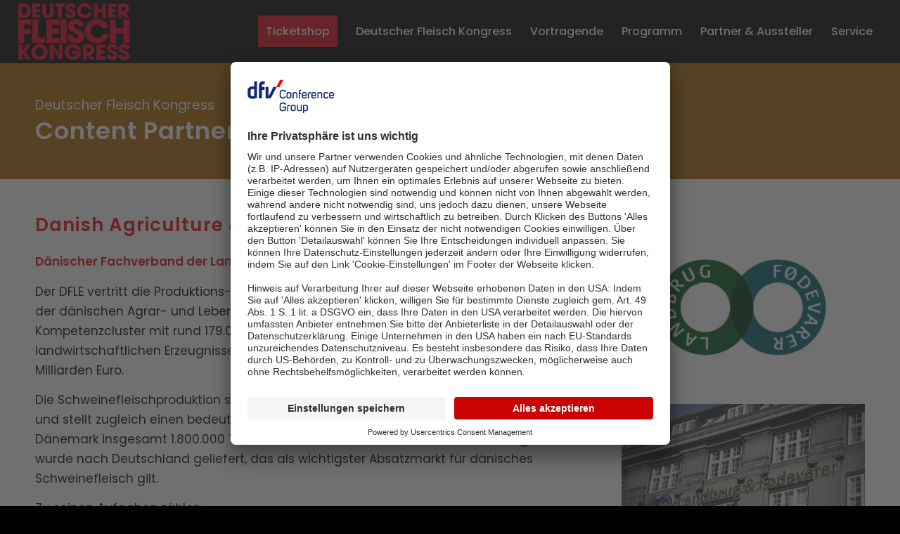

--- FILE ---
content_type: text/html; charset=UTF-8
request_url: https://dfvcg-events.de/deutscher-fleisch-kongress/danish-agriculture-food-council/
body_size: 17732
content:
<!DOCTYPE html>
<html lang="de" class="html_stretched responsive av-preloader-disabled  html_header_top html_logo_left html_main_nav_header html_menu_right html_slim html_header_sticky html_header_shrinking html_mobile_menu_phone html_header_searchicon_disabled html_content_align_center html_header_unstick_top_disabled html_header_stretch html_minimal_header html_av-overlay-side html_av-overlay-side-classic html_av-submenu-noclone html_entry_id_531 av-cookies-no-cookie-consent av-no-preview av-default-lightbox html_text_menu_active av-mobile-menu-switch-default">
<head>
<meta charset="UTF-8" />


<!-- mobile setting -->
<meta name="viewport" content="width=device-width, initial-scale=1">

<!-- Scripts/CSS and wp_head hook -->
<meta name='robots' content='index, follow, max-image-preview:large, max-snippet:-1, max-video-preview:-1' />

	<!-- This site is optimized with the Yoast SEO plugin v26.5 - https://yoast.com/wordpress/plugins/seo/ -->
	<title>Deutscher Fleisch Kongress | Danish Agriculture &amp; Food Council</title>
	<meta name="description" content="Die Partner &amp; Aussteller des Deutschen Fleisch Kongresses tragen einen großen Teil zum Erfolg dieses Kongresses bei. Informieren Sie sich jetzt über neue Innovationen und Produkte dieses Partners." />
	<link rel="canonical" href="https://dfvcg-events.de/deutscher-fleisch-kongress/danish-agriculture-food-council/" />
	<meta property="og:locale" content="de_DE" />
	<meta property="og:type" content="article" />
	<meta property="og:title" content="Deutscher Fleisch Kongress | Danish Agriculture &amp; Food Council" />
	<meta property="og:description" content="Die Partner &amp; Aussteller des Deutschen Fleisch Kongresses tragen einen großen Teil zum Erfolg dieses Kongresses bei. Informieren Sie sich jetzt über neue Innovationen und Produkte dieses Partners." />
	<meta property="og:url" content="https://dfvcg-events.de/deutscher-fleisch-kongress/danish-agriculture-food-council/" />
	<meta property="og:site_name" content="Deutscher Fleisch Kongress" />
	<meta property="article:published_time" content="2020-08-25T09:54:45+00:00" />
	<meta property="article:modified_time" content="2025-09-18T10:39:28+00:00" />
	<meta property="og:image" content="https://dfvcg-events.de/deutscher-fleisch-kongress/wp-content/uploads/2020/11/lf-logo-positiv_web-neu.png" />
	<meta property="og:image:width" content="800" />
	<meta property="og:image:height" content="600" />
	<meta property="og:image:type" content="image/png" />
	<meta name="author" content="Raphael Como" />
	<meta name="twitter:card" content="summary_large_image" />
	<meta name="twitter:label1" content="Verfasst von" />
	<meta name="twitter:data1" content="Raphael Como" />
	<meta name="twitter:label2" content="Geschätzte Lesezeit" />
	<meta name="twitter:data2" content="2 Minuten" />
	<script type="application/ld+json" class="yoast-schema-graph">{"@context":"https://schema.org","@graph":[{"@type":"Article","@id":"https://dfvcg-events.de/deutscher-fleisch-kongress/danish-agriculture-food-council/#article","isPartOf":{"@id":"https://dfvcg-events.de/deutscher-fleisch-kongress/danish-agriculture-food-council/"},"author":{"name":"Raphael Como","@id":"https://dfvcg-events.de/deutscher-fleisch-kongress/#/schema/person/b4d8bcce675c09dc5b38e95d85b8947b"},"headline":"Danish Agriculture &#038; Food Council","datePublished":"2020-08-25T09:54:45+00:00","dateModified":"2025-09-18T10:39:28+00:00","mainEntityOfPage":{"@id":"https://dfvcg-events.de/deutscher-fleisch-kongress/danish-agriculture-food-council/"},"wordCount":1978,"publisher":{"@id":"https://dfvcg-events.de/deutscher-fleisch-kongress/#organization"},"image":{"@id":"https://dfvcg-events.de/deutscher-fleisch-kongress/danish-agriculture-food-council/#primaryimage"},"thumbnailUrl":"https://dfvcg-events.de/deutscher-fleisch-kongress/wp-content/uploads/2020/11/lf-logo-positiv_web-neu.png","articleSection":["Abendpartner 2024","Aussteller 2021","Content Partner 2024","Content-Partner 2025","Logo Loop","Logo Loop 2021","Logo Loop 2022","Partner 2020","Partner 2022","Partner 2023"],"inLanguage":"de"},{"@type":"WebPage","@id":"https://dfvcg-events.de/deutscher-fleisch-kongress/danish-agriculture-food-council/","url":"https://dfvcg-events.de/deutscher-fleisch-kongress/danish-agriculture-food-council/","name":"Deutscher Fleisch Kongress | Danish Agriculture & Food Council","isPartOf":{"@id":"https://dfvcg-events.de/deutscher-fleisch-kongress/#website"},"primaryImageOfPage":{"@id":"https://dfvcg-events.de/deutscher-fleisch-kongress/danish-agriculture-food-council/#primaryimage"},"image":{"@id":"https://dfvcg-events.de/deutscher-fleisch-kongress/danish-agriculture-food-council/#primaryimage"},"thumbnailUrl":"https://dfvcg-events.de/deutscher-fleisch-kongress/wp-content/uploads/2020/11/lf-logo-positiv_web-neu.png","datePublished":"2020-08-25T09:54:45+00:00","dateModified":"2025-09-18T10:39:28+00:00","description":"Die Partner & Aussteller des Deutschen Fleisch Kongresses tragen einen großen Teil zum Erfolg dieses Kongresses bei. Informieren Sie sich jetzt über neue Innovationen und Produkte dieses Partners.","breadcrumb":{"@id":"https://dfvcg-events.de/deutscher-fleisch-kongress/danish-agriculture-food-council/#breadcrumb"},"inLanguage":"de","potentialAction":[{"@type":"ReadAction","target":["https://dfvcg-events.de/deutscher-fleisch-kongress/danish-agriculture-food-council/"]}]},{"@type":"ImageObject","inLanguage":"de","@id":"https://dfvcg-events.de/deutscher-fleisch-kongress/danish-agriculture-food-council/#primaryimage","url":"https://dfvcg-events.de/deutscher-fleisch-kongress/wp-content/uploads/2020/11/lf-logo-positiv_web-neu.png","contentUrl":"https://dfvcg-events.de/deutscher-fleisch-kongress/wp-content/uploads/2020/11/lf-logo-positiv_web-neu.png","width":800,"height":600},{"@type":"BreadcrumbList","@id":"https://dfvcg-events.de/deutscher-fleisch-kongress/danish-agriculture-food-council/#breadcrumb","itemListElement":[{"@type":"ListItem","position":1,"name":"Startseite","item":"https://dfvcg-events.de/deutscher-fleisch-kongress/"},{"@type":"ListItem","position":2,"name":"Danish Agriculture &#038; Food Council"}]},{"@type":"WebSite","@id":"https://dfvcg-events.de/deutscher-fleisch-kongress/#website","url":"https://dfvcg-events.de/deutscher-fleisch-kongress/","name":"Deutscher Fleisch Kongress","description":"Das Business-Event für Fleischwirtschaft, Handel und Handwerk","publisher":{"@id":"https://dfvcg-events.de/deutscher-fleisch-kongress/#organization"},"potentialAction":[{"@type":"SearchAction","target":{"@type":"EntryPoint","urlTemplate":"https://dfvcg-events.de/deutscher-fleisch-kongress/?s={search_term_string}"},"query-input":{"@type":"PropertyValueSpecification","valueRequired":true,"valueName":"search_term_string"}}],"inLanguage":"de"},{"@type":"Organization","@id":"https://dfvcg-events.de/deutscher-fleisch-kongress/#organization","name":"Deutscher Fleisch Kongress","url":"https://dfvcg-events.de/deutscher-fleisch-kongress/","logo":{"@type":"ImageObject","inLanguage":"de","@id":"https://dfvcg-events.de/deutscher-fleisch-kongress/#/schema/logo/image/","url":"https://dfvcg-events.de/deutscher-fleisch-kongress/wp-content/uploads/2020/03/deutscher-fleisch-kongress-header-gold.png","contentUrl":"https://dfvcg-events.de/deutscher-fleisch-kongress/wp-content/uploads/2020/03/deutscher-fleisch-kongress-header-gold.png","width":340,"height":156,"caption":"Deutscher Fleisch Kongress"},"image":{"@id":"https://dfvcg-events.de/deutscher-fleisch-kongress/#/schema/logo/image/"}},{"@type":"Person","@id":"https://dfvcg-events.de/deutscher-fleisch-kongress/#/schema/person/b4d8bcce675c09dc5b38e95d85b8947b","name":"Raphael Como","url":"https://dfvcg-events.de/deutscher-fleisch-kongress/author/como/"}]}</script>
	<!-- / Yoast SEO plugin. -->


<link rel="alternate" type="application/rss+xml" title="Deutscher Fleisch Kongress &raquo; Feed" href="https://dfvcg-events.de/deutscher-fleisch-kongress/feed/" />
<link rel="alternate" type="application/rss+xml" title="Deutscher Fleisch Kongress &raquo; Kommentar-Feed" href="https://dfvcg-events.de/deutscher-fleisch-kongress/comments/feed/" />
<link rel="alternate" title="oEmbed (JSON)" type="application/json+oembed" href="https://dfvcg-events.de/deutscher-fleisch-kongress/wp-json/oembed/1.0/embed?url=https%3A%2F%2Fdfvcg-events.de%2Fdeutscher-fleisch-kongress%2Fdanish-agriculture-food-council%2F" />
<link rel="alternate" title="oEmbed (XML)" type="text/xml+oembed" href="https://dfvcg-events.de/deutscher-fleisch-kongress/wp-json/oembed/1.0/embed?url=https%3A%2F%2Fdfvcg-events.de%2Fdeutscher-fleisch-kongress%2Fdanish-agriculture-food-council%2F&#038;format=xml" />
<!-- dfvcg-events.de is managing ads with Advanced Ads 2.0.14 – https://wpadvancedads.com/ --><script id="dfvcg-ready">
			window.advanced_ads_ready=function(e,a){a=a||"complete";var d=function(e){return"interactive"===a?"loading"!==e:"complete"===e};d(document.readyState)?e():document.addEventListener("readystatechange",(function(a){d(a.target.readyState)&&e()}),{once:"interactive"===a})},window.advanced_ads_ready_queue=window.advanced_ads_ready_queue||[];		</script>
		<style id='wp-img-auto-sizes-contain-inline-css' type='text/css'>
img:is([sizes=auto i],[sizes^="auto," i]){contain-intrinsic-size:3000px 1500px}
/*# sourceURL=wp-img-auto-sizes-contain-inline-css */
</style>
<style id='wp-emoji-styles-inline-css' type='text/css'>

	img.wp-smiley, img.emoji {
		display: inline !important;
		border: none !important;
		box-shadow: none !important;
		height: 1em !important;
		width: 1em !important;
		margin: 0 0.07em !important;
		vertical-align: -0.1em !important;
		background: none !important;
		padding: 0 !important;
	}
/*# sourceURL=wp-emoji-styles-inline-css */
</style>
<style id='wp-block-library-inline-css' type='text/css'>
:root{--wp-block-synced-color:#7a00df;--wp-block-synced-color--rgb:122,0,223;--wp-bound-block-color:var(--wp-block-synced-color);--wp-editor-canvas-background:#ddd;--wp-admin-theme-color:#007cba;--wp-admin-theme-color--rgb:0,124,186;--wp-admin-theme-color-darker-10:#006ba1;--wp-admin-theme-color-darker-10--rgb:0,107,160.5;--wp-admin-theme-color-darker-20:#005a87;--wp-admin-theme-color-darker-20--rgb:0,90,135;--wp-admin-border-width-focus:2px}@media (min-resolution:192dpi){:root{--wp-admin-border-width-focus:1.5px}}.wp-element-button{cursor:pointer}:root .has-very-light-gray-background-color{background-color:#eee}:root .has-very-dark-gray-background-color{background-color:#313131}:root .has-very-light-gray-color{color:#eee}:root .has-very-dark-gray-color{color:#313131}:root .has-vivid-green-cyan-to-vivid-cyan-blue-gradient-background{background:linear-gradient(135deg,#00d084,#0693e3)}:root .has-purple-crush-gradient-background{background:linear-gradient(135deg,#34e2e4,#4721fb 50%,#ab1dfe)}:root .has-hazy-dawn-gradient-background{background:linear-gradient(135deg,#faaca8,#dad0ec)}:root .has-subdued-olive-gradient-background{background:linear-gradient(135deg,#fafae1,#67a671)}:root .has-atomic-cream-gradient-background{background:linear-gradient(135deg,#fdd79a,#004a59)}:root .has-nightshade-gradient-background{background:linear-gradient(135deg,#330968,#31cdcf)}:root .has-midnight-gradient-background{background:linear-gradient(135deg,#020381,#2874fc)}:root{--wp--preset--font-size--normal:16px;--wp--preset--font-size--huge:42px}.has-regular-font-size{font-size:1em}.has-larger-font-size{font-size:2.625em}.has-normal-font-size{font-size:var(--wp--preset--font-size--normal)}.has-huge-font-size{font-size:var(--wp--preset--font-size--huge)}.has-text-align-center{text-align:center}.has-text-align-left{text-align:left}.has-text-align-right{text-align:right}.has-fit-text{white-space:nowrap!important}#end-resizable-editor-section{display:none}.aligncenter{clear:both}.items-justified-left{justify-content:flex-start}.items-justified-center{justify-content:center}.items-justified-right{justify-content:flex-end}.items-justified-space-between{justify-content:space-between}.screen-reader-text{border:0;clip-path:inset(50%);height:1px;margin:-1px;overflow:hidden;padding:0;position:absolute;width:1px;word-wrap:normal!important}.screen-reader-text:focus{background-color:#ddd;clip-path:none;color:#444;display:block;font-size:1em;height:auto;left:5px;line-height:normal;padding:15px 23px 14px;text-decoration:none;top:5px;width:auto;z-index:100000}html :where(.has-border-color){border-style:solid}html :where([style*=border-top-color]){border-top-style:solid}html :where([style*=border-right-color]){border-right-style:solid}html :where([style*=border-bottom-color]){border-bottom-style:solid}html :where([style*=border-left-color]){border-left-style:solid}html :where([style*=border-width]){border-style:solid}html :where([style*=border-top-width]){border-top-style:solid}html :where([style*=border-right-width]){border-right-style:solid}html :where([style*=border-bottom-width]){border-bottom-style:solid}html :where([style*=border-left-width]){border-left-style:solid}html :where(img[class*=wp-image-]){height:auto;max-width:100%}:where(figure){margin:0 0 1em}html :where(.is-position-sticky){--wp-admin--admin-bar--position-offset:var(--wp-admin--admin-bar--height,0px)}@media screen and (max-width:600px){html :where(.is-position-sticky){--wp-admin--admin-bar--position-offset:0px}}

/*# sourceURL=wp-block-library-inline-css */
</style><style id='global-styles-inline-css' type='text/css'>
:root{--wp--preset--aspect-ratio--square: 1;--wp--preset--aspect-ratio--4-3: 4/3;--wp--preset--aspect-ratio--3-4: 3/4;--wp--preset--aspect-ratio--3-2: 3/2;--wp--preset--aspect-ratio--2-3: 2/3;--wp--preset--aspect-ratio--16-9: 16/9;--wp--preset--aspect-ratio--9-16: 9/16;--wp--preset--color--black: #000000;--wp--preset--color--cyan-bluish-gray: #abb8c3;--wp--preset--color--white: #ffffff;--wp--preset--color--pale-pink: #f78da7;--wp--preset--color--vivid-red: #cf2e2e;--wp--preset--color--luminous-vivid-orange: #ff6900;--wp--preset--color--luminous-vivid-amber: #fcb900;--wp--preset--color--light-green-cyan: #7bdcb5;--wp--preset--color--vivid-green-cyan: #00d084;--wp--preset--color--pale-cyan-blue: #8ed1fc;--wp--preset--color--vivid-cyan-blue: #0693e3;--wp--preset--color--vivid-purple: #9b51e0;--wp--preset--color--metallic-red: #b02b2c;--wp--preset--color--maximum-yellow-red: #edae44;--wp--preset--color--yellow-sun: #eeee22;--wp--preset--color--palm-leaf: #83a846;--wp--preset--color--aero: #7bb0e7;--wp--preset--color--old-lavender: #745f7e;--wp--preset--color--steel-teal: #5f8789;--wp--preset--color--raspberry-pink: #d65799;--wp--preset--color--medium-turquoise: #4ecac2;--wp--preset--gradient--vivid-cyan-blue-to-vivid-purple: linear-gradient(135deg,rgb(6,147,227) 0%,rgb(155,81,224) 100%);--wp--preset--gradient--light-green-cyan-to-vivid-green-cyan: linear-gradient(135deg,rgb(122,220,180) 0%,rgb(0,208,130) 100%);--wp--preset--gradient--luminous-vivid-amber-to-luminous-vivid-orange: linear-gradient(135deg,rgb(252,185,0) 0%,rgb(255,105,0) 100%);--wp--preset--gradient--luminous-vivid-orange-to-vivid-red: linear-gradient(135deg,rgb(255,105,0) 0%,rgb(207,46,46) 100%);--wp--preset--gradient--very-light-gray-to-cyan-bluish-gray: linear-gradient(135deg,rgb(238,238,238) 0%,rgb(169,184,195) 100%);--wp--preset--gradient--cool-to-warm-spectrum: linear-gradient(135deg,rgb(74,234,220) 0%,rgb(151,120,209) 20%,rgb(207,42,186) 40%,rgb(238,44,130) 60%,rgb(251,105,98) 80%,rgb(254,248,76) 100%);--wp--preset--gradient--blush-light-purple: linear-gradient(135deg,rgb(255,206,236) 0%,rgb(152,150,240) 100%);--wp--preset--gradient--blush-bordeaux: linear-gradient(135deg,rgb(254,205,165) 0%,rgb(254,45,45) 50%,rgb(107,0,62) 100%);--wp--preset--gradient--luminous-dusk: linear-gradient(135deg,rgb(255,203,112) 0%,rgb(199,81,192) 50%,rgb(65,88,208) 100%);--wp--preset--gradient--pale-ocean: linear-gradient(135deg,rgb(255,245,203) 0%,rgb(182,227,212) 50%,rgb(51,167,181) 100%);--wp--preset--gradient--electric-grass: linear-gradient(135deg,rgb(202,248,128) 0%,rgb(113,206,126) 100%);--wp--preset--gradient--midnight: linear-gradient(135deg,rgb(2,3,129) 0%,rgb(40,116,252) 100%);--wp--preset--font-size--small: 1rem;--wp--preset--font-size--medium: 1.125rem;--wp--preset--font-size--large: 1.75rem;--wp--preset--font-size--x-large: clamp(1.75rem, 3vw, 2.25rem);--wp--preset--spacing--20: 0.44rem;--wp--preset--spacing--30: 0.67rem;--wp--preset--spacing--40: 1rem;--wp--preset--spacing--50: 1.5rem;--wp--preset--spacing--60: 2.25rem;--wp--preset--spacing--70: 3.38rem;--wp--preset--spacing--80: 5.06rem;--wp--preset--shadow--natural: 6px 6px 9px rgba(0, 0, 0, 0.2);--wp--preset--shadow--deep: 12px 12px 50px rgba(0, 0, 0, 0.4);--wp--preset--shadow--sharp: 6px 6px 0px rgba(0, 0, 0, 0.2);--wp--preset--shadow--outlined: 6px 6px 0px -3px rgb(255, 255, 255), 6px 6px rgb(0, 0, 0);--wp--preset--shadow--crisp: 6px 6px 0px rgb(0, 0, 0);}:root { --wp--style--global--content-size: 800px;--wp--style--global--wide-size: 1130px; }:where(body) { margin: 0; }.wp-site-blocks > .alignleft { float: left; margin-right: 2em; }.wp-site-blocks > .alignright { float: right; margin-left: 2em; }.wp-site-blocks > .aligncenter { justify-content: center; margin-left: auto; margin-right: auto; }:where(.is-layout-flex){gap: 0.5em;}:where(.is-layout-grid){gap: 0.5em;}.is-layout-flow > .alignleft{float: left;margin-inline-start: 0;margin-inline-end: 2em;}.is-layout-flow > .alignright{float: right;margin-inline-start: 2em;margin-inline-end: 0;}.is-layout-flow > .aligncenter{margin-left: auto !important;margin-right: auto !important;}.is-layout-constrained > .alignleft{float: left;margin-inline-start: 0;margin-inline-end: 2em;}.is-layout-constrained > .alignright{float: right;margin-inline-start: 2em;margin-inline-end: 0;}.is-layout-constrained > .aligncenter{margin-left: auto !important;margin-right: auto !important;}.is-layout-constrained > :where(:not(.alignleft):not(.alignright):not(.alignfull)){max-width: var(--wp--style--global--content-size);margin-left: auto !important;margin-right: auto !important;}.is-layout-constrained > .alignwide{max-width: var(--wp--style--global--wide-size);}body .is-layout-flex{display: flex;}.is-layout-flex{flex-wrap: wrap;align-items: center;}.is-layout-flex > :is(*, div){margin: 0;}body .is-layout-grid{display: grid;}.is-layout-grid > :is(*, div){margin: 0;}body{padding-top: 0px;padding-right: 0px;padding-bottom: 0px;padding-left: 0px;}a:where(:not(.wp-element-button)){text-decoration: underline;}:root :where(.wp-element-button, .wp-block-button__link){background-color: #32373c;border-width: 0;color: #fff;font-family: inherit;font-size: inherit;font-style: inherit;font-weight: inherit;letter-spacing: inherit;line-height: inherit;padding-top: calc(0.667em + 2px);padding-right: calc(1.333em + 2px);padding-bottom: calc(0.667em + 2px);padding-left: calc(1.333em + 2px);text-decoration: none;text-transform: inherit;}.has-black-color{color: var(--wp--preset--color--black) !important;}.has-cyan-bluish-gray-color{color: var(--wp--preset--color--cyan-bluish-gray) !important;}.has-white-color{color: var(--wp--preset--color--white) !important;}.has-pale-pink-color{color: var(--wp--preset--color--pale-pink) !important;}.has-vivid-red-color{color: var(--wp--preset--color--vivid-red) !important;}.has-luminous-vivid-orange-color{color: var(--wp--preset--color--luminous-vivid-orange) !important;}.has-luminous-vivid-amber-color{color: var(--wp--preset--color--luminous-vivid-amber) !important;}.has-light-green-cyan-color{color: var(--wp--preset--color--light-green-cyan) !important;}.has-vivid-green-cyan-color{color: var(--wp--preset--color--vivid-green-cyan) !important;}.has-pale-cyan-blue-color{color: var(--wp--preset--color--pale-cyan-blue) !important;}.has-vivid-cyan-blue-color{color: var(--wp--preset--color--vivid-cyan-blue) !important;}.has-vivid-purple-color{color: var(--wp--preset--color--vivid-purple) !important;}.has-metallic-red-color{color: var(--wp--preset--color--metallic-red) !important;}.has-maximum-yellow-red-color{color: var(--wp--preset--color--maximum-yellow-red) !important;}.has-yellow-sun-color{color: var(--wp--preset--color--yellow-sun) !important;}.has-palm-leaf-color{color: var(--wp--preset--color--palm-leaf) !important;}.has-aero-color{color: var(--wp--preset--color--aero) !important;}.has-old-lavender-color{color: var(--wp--preset--color--old-lavender) !important;}.has-steel-teal-color{color: var(--wp--preset--color--steel-teal) !important;}.has-raspberry-pink-color{color: var(--wp--preset--color--raspberry-pink) !important;}.has-medium-turquoise-color{color: var(--wp--preset--color--medium-turquoise) !important;}.has-black-background-color{background-color: var(--wp--preset--color--black) !important;}.has-cyan-bluish-gray-background-color{background-color: var(--wp--preset--color--cyan-bluish-gray) !important;}.has-white-background-color{background-color: var(--wp--preset--color--white) !important;}.has-pale-pink-background-color{background-color: var(--wp--preset--color--pale-pink) !important;}.has-vivid-red-background-color{background-color: var(--wp--preset--color--vivid-red) !important;}.has-luminous-vivid-orange-background-color{background-color: var(--wp--preset--color--luminous-vivid-orange) !important;}.has-luminous-vivid-amber-background-color{background-color: var(--wp--preset--color--luminous-vivid-amber) !important;}.has-light-green-cyan-background-color{background-color: var(--wp--preset--color--light-green-cyan) !important;}.has-vivid-green-cyan-background-color{background-color: var(--wp--preset--color--vivid-green-cyan) !important;}.has-pale-cyan-blue-background-color{background-color: var(--wp--preset--color--pale-cyan-blue) !important;}.has-vivid-cyan-blue-background-color{background-color: var(--wp--preset--color--vivid-cyan-blue) !important;}.has-vivid-purple-background-color{background-color: var(--wp--preset--color--vivid-purple) !important;}.has-metallic-red-background-color{background-color: var(--wp--preset--color--metallic-red) !important;}.has-maximum-yellow-red-background-color{background-color: var(--wp--preset--color--maximum-yellow-red) !important;}.has-yellow-sun-background-color{background-color: var(--wp--preset--color--yellow-sun) !important;}.has-palm-leaf-background-color{background-color: var(--wp--preset--color--palm-leaf) !important;}.has-aero-background-color{background-color: var(--wp--preset--color--aero) !important;}.has-old-lavender-background-color{background-color: var(--wp--preset--color--old-lavender) !important;}.has-steel-teal-background-color{background-color: var(--wp--preset--color--steel-teal) !important;}.has-raspberry-pink-background-color{background-color: var(--wp--preset--color--raspberry-pink) !important;}.has-medium-turquoise-background-color{background-color: var(--wp--preset--color--medium-turquoise) !important;}.has-black-border-color{border-color: var(--wp--preset--color--black) !important;}.has-cyan-bluish-gray-border-color{border-color: var(--wp--preset--color--cyan-bluish-gray) !important;}.has-white-border-color{border-color: var(--wp--preset--color--white) !important;}.has-pale-pink-border-color{border-color: var(--wp--preset--color--pale-pink) !important;}.has-vivid-red-border-color{border-color: var(--wp--preset--color--vivid-red) !important;}.has-luminous-vivid-orange-border-color{border-color: var(--wp--preset--color--luminous-vivid-orange) !important;}.has-luminous-vivid-amber-border-color{border-color: var(--wp--preset--color--luminous-vivid-amber) !important;}.has-light-green-cyan-border-color{border-color: var(--wp--preset--color--light-green-cyan) !important;}.has-vivid-green-cyan-border-color{border-color: var(--wp--preset--color--vivid-green-cyan) !important;}.has-pale-cyan-blue-border-color{border-color: var(--wp--preset--color--pale-cyan-blue) !important;}.has-vivid-cyan-blue-border-color{border-color: var(--wp--preset--color--vivid-cyan-blue) !important;}.has-vivid-purple-border-color{border-color: var(--wp--preset--color--vivid-purple) !important;}.has-metallic-red-border-color{border-color: var(--wp--preset--color--metallic-red) !important;}.has-maximum-yellow-red-border-color{border-color: var(--wp--preset--color--maximum-yellow-red) !important;}.has-yellow-sun-border-color{border-color: var(--wp--preset--color--yellow-sun) !important;}.has-palm-leaf-border-color{border-color: var(--wp--preset--color--palm-leaf) !important;}.has-aero-border-color{border-color: var(--wp--preset--color--aero) !important;}.has-old-lavender-border-color{border-color: var(--wp--preset--color--old-lavender) !important;}.has-steel-teal-border-color{border-color: var(--wp--preset--color--steel-teal) !important;}.has-raspberry-pink-border-color{border-color: var(--wp--preset--color--raspberry-pink) !important;}.has-medium-turquoise-border-color{border-color: var(--wp--preset--color--medium-turquoise) !important;}.has-vivid-cyan-blue-to-vivid-purple-gradient-background{background: var(--wp--preset--gradient--vivid-cyan-blue-to-vivid-purple) !important;}.has-light-green-cyan-to-vivid-green-cyan-gradient-background{background: var(--wp--preset--gradient--light-green-cyan-to-vivid-green-cyan) !important;}.has-luminous-vivid-amber-to-luminous-vivid-orange-gradient-background{background: var(--wp--preset--gradient--luminous-vivid-amber-to-luminous-vivid-orange) !important;}.has-luminous-vivid-orange-to-vivid-red-gradient-background{background: var(--wp--preset--gradient--luminous-vivid-orange-to-vivid-red) !important;}.has-very-light-gray-to-cyan-bluish-gray-gradient-background{background: var(--wp--preset--gradient--very-light-gray-to-cyan-bluish-gray) !important;}.has-cool-to-warm-spectrum-gradient-background{background: var(--wp--preset--gradient--cool-to-warm-spectrum) !important;}.has-blush-light-purple-gradient-background{background: var(--wp--preset--gradient--blush-light-purple) !important;}.has-blush-bordeaux-gradient-background{background: var(--wp--preset--gradient--blush-bordeaux) !important;}.has-luminous-dusk-gradient-background{background: var(--wp--preset--gradient--luminous-dusk) !important;}.has-pale-ocean-gradient-background{background: var(--wp--preset--gradient--pale-ocean) !important;}.has-electric-grass-gradient-background{background: var(--wp--preset--gradient--electric-grass) !important;}.has-midnight-gradient-background{background: var(--wp--preset--gradient--midnight) !important;}.has-small-font-size{font-size: var(--wp--preset--font-size--small) !important;}.has-medium-font-size{font-size: var(--wp--preset--font-size--medium) !important;}.has-large-font-size{font-size: var(--wp--preset--font-size--large) !important;}.has-x-large-font-size{font-size: var(--wp--preset--font-size--x-large) !important;}
/*# sourceURL=global-styles-inline-css */
</style>

<link rel='stylesheet' id='avia-merged-styles-css' href='https://dfvcg-events.de/deutscher-fleisch-kongress/wp-content/uploads/dynamic_avia/avia-merged-styles-37d0ba36a564b01c9d56fadd9a59661b---69359d80ec917.css' type='text/css' media='all' />
<link rel='stylesheet' id='avia-single-post-531-css' href='https://dfvcg-events.de/deutscher-fleisch-kongress/wp-content/uploads/dynamic_avia/avia_posts_css/post-531.css?ver=ver-1765164046' type='text/css' media='all' />
<script type="text/javascript" src="https://dfvcg-events.de/deutscher-fleisch-kongress/wp-includes/js/jquery/jquery.min.js?ver=3.7.1" id="jquery-core-js"></script>
<script type="text/javascript" src="https://dfvcg-events.de/deutscher-fleisch-kongress/wp-includes/js/jquery/jquery-migrate.min.js?ver=3.4.1" id="jquery-migrate-js"></script>
<script type="text/javascript" src="https://dfvcg-events.de/deutscher-fleisch-kongress/wp-content/uploads/dynamic_avia/avia-head-scripts-df7886ac2fb9574a410d05285be45af0---69359d810777a.js" id="avia-head-scripts-js"></script>
<link rel="https://api.w.org/" href="https://dfvcg-events.de/deutscher-fleisch-kongress/wp-json/" /><link rel="alternate" title="JSON" type="application/json" href="https://dfvcg-events.de/deutscher-fleisch-kongress/wp-json/wp/v2/posts/531" /><link rel="EditURI" type="application/rsd+xml" title="RSD" href="https://dfvcg-events.de/deutscher-fleisch-kongress/xmlrpc.php?rsd" />
<meta name="generator" content="WordPress 6.9" />
<link rel='shortlink' href='https://dfvcg-events.de/deutscher-fleisch-kongress/?p=531' />

<link rel="icon" href="https://dfvcg-events.de/deutscher-fleisch-kongress/wp-content/uploads/2025/11/deutscher-fleisch-kongress-2026-favicon.jpg" type="image/x-icon">
<!--[if lt IE 9]><script src="https://dfvcg-events.de/deutscher-fleisch-kongress/wp-content/themes/enfold/js/html5shiv.js"></script><![endif]--><link rel="profile" href="https://gmpg.org/xfn/11" />
<link rel="alternate" type="application/rss+xml" title="Deutscher Fleisch Kongress RSS2 Feed" href="https://dfvcg-events.de/deutscher-fleisch-kongress/feed/" />
<link rel="pingback" href="https://dfvcg-events.de/deutscher-fleisch-kongress/xmlrpc.php" />
	<!-- Usercentrics -->
<script id="usercentrics-cmp" src="https://app.usercentrics.eu/browser-ui/latest/loader.js" data-settings-id="x6y2xY2Gb" async></script>
<!-- UC Smart Data Protection -->
	<meta data-privacy-proxy-server="https://privacy-proxy-server.usercentrics.eu">
	<script type="application/javascript" src="https://privacy-proxy.usercentrics.eu/latest/uc-block.bundle.js"></script>
	<!-- /UC Smart Data Protection -->
	<!-- /Usercentrics -->
<script type="text/javascript">
(function(window, document, dataLayerName, id) {
window[dataLayerName]=window[dataLayerName]||[],window[dataLayerName].push({start:(new Date).getTime(),event:"stg.start"});var scripts=document.getElementsByTagName('script')[0],tags=document.createElement('script');
function stgCreateCookie(a,b,c){var d="";if(c){var e=new Date;e.setTime(e.getTime()+24*c*60*60*1e3),d="; expires="+e.toUTCString()}document.cookie=a+"="+b+d+"; path=/"}
var isStgDebug=(window.location.href.match("stg_debug")||document.cookie.match("stg_debug"))&&!window.location.href.match("stg_disable_debug");stgCreateCookie("stg_debug",isStgDebug?1:"",isStgDebug?14:-1);
var qP=[];dataLayerName!=="dataLayer"&&qP.push("data_layer_name="+dataLayerName),isStgDebug&&qP.push("stg_debug");var qPString=qP.length>0?("?"+qP.join("&")):"";
tags.async=!0,tags.src="//dfv.containers.piwik.pro/"+id+".js"+qPString,scripts.parentNode.insertBefore(tags,scripts);
!function(a,n,i){a[n]=a[n]||{};for(var c=0;c<i.length;c++)!function(i){a[n][i]=a[n][i]||{},a[n][i].api=a[n][i].api||function(){var a=[].slice.call(arguments,0);"string"==typeof a[0]&&window[dataLayerName].push({event:n+"."+i+":"+a[0],parameters:[].slice.call(arguments,1)})}}(i[c])}(window,"ppms",["tm","cm"]);
})(window, document, 'dataLayer', '39bb5bd7-5bd7-422d-9d43-a69443880441');
</script><noscript><iframe src="//dfv.containers.piwik.pro/39bb5bd7-5bd7-422d-9d43-a69443880441/noscript.html" height="0" width="0" style="display:none;visibility:hidden"></iframe></noscript>

<!-- To speed up the rendering and to display the site as fast as possible to the user we include some styles and scripts for above the fold content inline -->
<script type="text/javascript">'use strict';var avia_is_mobile=!1;if(/Android|webOS|iPhone|iPad|iPod|BlackBerry|IEMobile|Opera Mini/i.test(navigator.userAgent)&&'ontouchstart' in document.documentElement){avia_is_mobile=!0;document.documentElement.className+=' avia_mobile '}
else{document.documentElement.className+=' avia_desktop '};document.documentElement.className+=' js_active ';(function(){var e=['-webkit-','-moz-','-ms-',''],n='',o=!1,a=!1;for(var t in e){if(e[t]+'transform' in document.documentElement.style){o=!0;n=e[t]+'transform'};if(e[t]+'perspective' in document.documentElement.style){a=!0}};if(o){document.documentElement.className+=' avia_transform '};if(a){document.documentElement.className+=' avia_transform3d '};if(typeof document.getElementsByClassName=='function'&&typeof document.documentElement.getBoundingClientRect=='function'&&avia_is_mobile==!1){if(n&&window.innerHeight>0){setTimeout(function(){var e=0,o={},a=0,t=document.getElementsByClassName('av-parallax'),i=window.pageYOffset||document.documentElement.scrollTop;for(e=0;e<t.length;e++){t[e].style.top='0px';o=t[e].getBoundingClientRect();a=Math.ceil((window.innerHeight+i-o.top)*0.3);t[e].style[n]='translate(0px, '+a+'px)';t[e].style.top='auto';t[e].className+=' enabled-parallax '}},50)}}})();</script><style type="text/css">
		@font-face {font-family: 'entypo-fontello-enfold'; font-weight: normal; font-style: normal; font-display: auto;
		src: url('https://dfvcg-events.de/deutscher-fleisch-kongress/wp-content/themes/enfold/config-templatebuilder/avia-template-builder/assets/fonts/entypo-fontello-enfold/entypo-fontello-enfold.woff2') format('woff2'),
		url('https://dfvcg-events.de/deutscher-fleisch-kongress/wp-content/themes/enfold/config-templatebuilder/avia-template-builder/assets/fonts/entypo-fontello-enfold/entypo-fontello-enfold.woff') format('woff'),
		url('https://dfvcg-events.de/deutscher-fleisch-kongress/wp-content/themes/enfold/config-templatebuilder/avia-template-builder/assets/fonts/entypo-fontello-enfold/entypo-fontello-enfold.ttf') format('truetype'),
		url('https://dfvcg-events.de/deutscher-fleisch-kongress/wp-content/themes/enfold/config-templatebuilder/avia-template-builder/assets/fonts/entypo-fontello-enfold/entypo-fontello-enfold.svg#entypo-fontello-enfold') format('svg'),
		url('https://dfvcg-events.de/deutscher-fleisch-kongress/wp-content/themes/enfold/config-templatebuilder/avia-template-builder/assets/fonts/entypo-fontello-enfold/entypo-fontello-enfold.eot'),
		url('https://dfvcg-events.de/deutscher-fleisch-kongress/wp-content/themes/enfold/config-templatebuilder/avia-template-builder/assets/fonts/entypo-fontello-enfold/entypo-fontello-enfold.eot?#iefix') format('embedded-opentype');
		}

		#top .avia-font-entypo-fontello-enfold, body .avia-font-entypo-fontello-enfold, html body [data-av_iconfont='entypo-fontello-enfold']:before{ font-family: 'entypo-fontello-enfold'; }
		
		@font-face {font-family: 'entypo-fontello'; font-weight: normal; font-style: normal; font-display: auto;
		src: url('https://dfvcg-events.de/deutscher-fleisch-kongress/wp-content/themes/enfold/config-templatebuilder/avia-template-builder/assets/fonts/entypo-fontello/entypo-fontello.woff2') format('woff2'),
		url('https://dfvcg-events.de/deutscher-fleisch-kongress/wp-content/themes/enfold/config-templatebuilder/avia-template-builder/assets/fonts/entypo-fontello/entypo-fontello.woff') format('woff'),
		url('https://dfvcg-events.de/deutscher-fleisch-kongress/wp-content/themes/enfold/config-templatebuilder/avia-template-builder/assets/fonts/entypo-fontello/entypo-fontello.ttf') format('truetype'),
		url('https://dfvcg-events.de/deutscher-fleisch-kongress/wp-content/themes/enfold/config-templatebuilder/avia-template-builder/assets/fonts/entypo-fontello/entypo-fontello.svg#entypo-fontello') format('svg'),
		url('https://dfvcg-events.de/deutscher-fleisch-kongress/wp-content/themes/enfold/config-templatebuilder/avia-template-builder/assets/fonts/entypo-fontello/entypo-fontello.eot'),
		url('https://dfvcg-events.de/deutscher-fleisch-kongress/wp-content/themes/enfold/config-templatebuilder/avia-template-builder/assets/fonts/entypo-fontello/entypo-fontello.eot?#iefix') format('embedded-opentype');
		}

		#top .avia-font-entypo-fontello, body .avia-font-entypo-fontello, html body [data-av_iconfont='entypo-fontello']:before{ font-family: 'entypo-fontello'; }
		</style>

<!--
Debugging Info for Theme support: 

Theme: Enfold
Version: 7.1.3
Installed: enfold
AviaFramework Version: 5.6
AviaBuilder Version: 6.0
aviaElementManager Version: 1.0.1
- - - - - - - - - - -
ChildTheme: Fleisch Kongress
ChildTheme Version: 1.0
ChildTheme Installed: enfold

- - - - - - - - - - -
ML:-1-PU:99-PLA:10
WP:6.9
Compress: CSS:all theme files - JS:all theme files
Updates: enabled - token has changed and not verified
PLAu:8
-->
</head>

<body data-rsssl=1 id="top" class="wp-singular post-template-default single single-post postid-531 single-format-standard wp-theme-enfold wp-child-theme-enfold-child stretched rtl_columns av-curtain-numeric poppins-custom poppins  post-type-post category-abendpartner-2024 category-aussteller-2021 category-content-partner-2024 category-content-partner-2025 category-logo-loop category-logo-loop-2021 category-logo-loop-2022 category-partner-2020 category-partner-2022 category-partner-2023 avia-responsive-images-support aa-prefix-dfvcg-" itemscope="itemscope" itemtype="https://schema.org/WebPage" >


	
	<div id='wrap_all'>

	
<header id='header' class='all_colors header_color dark_bg_color  av_header_top av_logo_left av_main_nav_header av_menu_right av_slim av_header_sticky av_header_shrinking av_header_stretch av_mobile_menu_phone av_header_searchicon_disabled av_header_unstick_top_disabled av_minimal_header av_bottom_nav_disabled  av_header_border_disabled' aria-label="Header" data-av_shrink_factor='50' role="banner" itemscope="itemscope" itemtype="https://schema.org/WPHeader" >

		<div  id='header_main' class='container_wrap container_wrap_logo'>

        <div class='container av-logo-container'><div class='inner-container'><span class='logo avia-standard-logo'><a href='https://dfvcg-events.de/deutscher-fleisch-kongress/' class='' aria-label='deutscher-fleisch-kongress-2026-logo-header' title='deutscher-fleisch-kongress-2026-logo-header'><img src="https://dfvcg-events.de/deutscher-fleisch-kongress/wp-content/uploads/2025/11/deutscher-fleisch-kongress-2026-logo-header.png" srcset="https://dfvcg-events.de/deutscher-fleisch-kongress/wp-content/uploads/2025/11/deutscher-fleisch-kongress-2026-logo-header.png 708w, https://dfvcg-events.de/deutscher-fleisch-kongress/wp-content/uploads/2025/11/deutscher-fleisch-kongress-2026-logo-header-705x324.png 705w" sizes="(max-width: 708px) 100vw, 708px" height="100" width="300" alt='Deutscher Fleisch Kongress' title='deutscher-fleisch-kongress-2026-logo-header' /></a></span><nav class='main_menu' data-selectname='Wähle eine Seite'  role="navigation" itemscope="itemscope" itemtype="https://schema.org/SiteNavigationElement" ><div class="avia-menu av-main-nav-wrap"><ul role="menu" class="menu av-main-nav" id="avia-menu"><li role="menuitem" id="menu-item-7003" class="menu-item menu-item-type-post_type menu-item-object-page av-menu-button av-menu-button-colored menu-item-top-level menu-item-top-level-1"><a href="https://dfvcg-events.de/deutscher-fleisch-kongress/ticketshop/" itemprop="url" tabindex="0"><span class="avia-bullet"></span><span class="avia-menu-text">Ticketshop</span><span class="avia-menu-fx"><span class="avia-arrow-wrap"><span class="avia-arrow"></span></span></span></a></li>
<li role="menuitem" id="menu-item-7002" class="menu-item menu-item-type-post_type menu-item-object-page menu-item-home menu-item-top-level menu-item-top-level-2"><a href="https://dfvcg-events.de/deutscher-fleisch-kongress/" itemprop="url" tabindex="0"><span class="avia-bullet"></span><span class="avia-menu-text">Deutscher Fleisch Kongress</span><span class="avia-menu-fx"><span class="avia-arrow-wrap"><span class="avia-arrow"></span></span></span></a></li>
<li role="menuitem" id="menu-item-7004" class="menu-item menu-item-type-post_type menu-item-object-page menu-item-top-level menu-item-top-level-3"><a href="https://dfvcg-events.de/deutscher-fleisch-kongress/vortragende/" itemprop="url" tabindex="0"><span class="avia-bullet"></span><span class="avia-menu-text">Vortragende</span><span class="avia-menu-fx"><span class="avia-arrow-wrap"><span class="avia-arrow"></span></span></span></a></li>
<li role="menuitem" id="menu-item-7005" class="menu-item menu-item-type-post_type menu-item-object-page menu-item-mega-parent  menu-item-top-level menu-item-top-level-4"><a href="https://dfvcg-events.de/deutscher-fleisch-kongress/programm/" itemprop="url" tabindex="0"><span class="avia-bullet"></span><span class="avia-menu-text">Programm</span><span class="avia-menu-fx"><span class="avia-arrow-wrap"><span class="avia-arrow"></span></span></span></a></li>
<li role="menuitem" id="menu-item-7006" class="menu-item menu-item-type-post_type menu-item-object-page menu-item-top-level menu-item-top-level-5"><a href="https://dfvcg-events.de/deutscher-fleisch-kongress/aussteller-partner/" itemprop="url" tabindex="0"><span class="avia-bullet"></span><span class="avia-menu-text">Partner &#038; Aussteller</span><span class="avia-menu-fx"><span class="avia-arrow-wrap"><span class="avia-arrow"></span></span></span></a></li>
<li role="menuitem" id="menu-item-7009" class="menu-item menu-item-type-custom menu-item-object-custom menu-item-has-children menu-item-top-level menu-item-top-level-6"><a href="#" itemprop="url" tabindex="0"><span class="avia-bullet"></span><span class="avia-menu-text">Service</span><span class="avia-menu-fx"><span class="avia-arrow-wrap"><span class="avia-arrow"></span></span></span></a>


<ul class="sub-menu">
	<li role="menuitem" id="menu-item-7008" class="menu-item menu-item-type-post_type menu-item-object-page"><a href="https://dfvcg-events.de/deutscher-fleisch-kongress/teilnehmerbereich/" itemprop="url" tabindex="0"><span class="avia-bullet"></span><span class="avia-menu-text">Teilnehmerbereich</span></a></li>
	<li role="menuitem" id="menu-item-7010" class="menu-item menu-item-type-post_type menu-item-object-page"><a href="https://dfvcg-events.de/deutscher-fleisch-kongress/kontakt/" itemprop="url" tabindex="0"><span class="avia-bullet"></span><span class="avia-menu-text">Kontakt &#038; Presse</span></a></li>
	<li role="menuitem" id="menu-item-7007" class="menu-item menu-item-type-post_type menu-item-object-page"><a href="https://dfvcg-events.de/deutscher-fleisch-kongress/hotel-anreise/" itemprop="url" tabindex="0"><span class="avia-bullet"></span><span class="avia-menu-text">Location, Hotel &#038; Anreise</span></a></li>
</ul>
</li>
<li class="av-burger-menu-main menu-item-avia-special " role="menuitem">
	        			<a href="#" aria-label="Menü" aria-hidden="false">
							<span class="av-hamburger av-hamburger--spin av-js-hamburger">
								<span class="av-hamburger-box">
						          <span class="av-hamburger-inner"></span>
						          <strong>Menü</strong>
								</span>
							</span>
							<span class="avia_hidden_link_text">Menü</span>
						</a>
	        		   </li></ul></div></nav></div> </div> 
		<!-- end container_wrap-->
		</div>
<div class="header_bg"></div>
<!-- end header -->
</header>

	<div id='main' class='all_colors' data-scroll-offset='88'>

	<div id='av_section_1'  class='avia-section av-k7nk0gab-448a82c6b18247404fd9079dc6f97645 main_color avia-section-default avia-no-border-styling  avia-builder-el-0  el_before_av_two_third  avia-builder-el-first  avia-bg-style-scroll container_wrap fullsize'  ><div class='container av-section-cont-open' ><main  role="main" itemscope="itemscope" itemtype="https://schema.org/Blog"  class='template-page content  av-content-full alpha units'><div class='post-entry post-entry-type-page post-entry-531'><div class='entry-content-wrapper clearfix'>
<div  class='av-special-heading av-kbi2qod0-0d7eb2ff455ad20fd8f958efb852a0b4 av-special-heading-h1 meta-heading blockquote modern-quote  avia-builder-el-1  avia-builder-el-no-sibling '><div class='av-subheading av-subheading_above'><p>Deutscher Fleisch Kongress</p>
</div><h1 class='av-special-heading-tag '  itemprop="headline"  >Content Partner</h1><div class="special-heading-border"><div class="special-heading-inner-border"></div></div></div>
</div></div></main><!-- close content main element --></div></div><div id='after_section_1'  class='main_color av_default_container_wrap container_wrap fullsize'  ><div class='container av-section-cont-open' ><div class='template-page content  av-content-full alpha units'><div class='post-entry post-entry-type-page post-entry-531'><div class='entry-content-wrapper clearfix'>
<div  class='flex_column av-dmibq-386d573f6c0dcfb032db3286bf0b29b8 av_two_third  avia-builder-el-2  el_after_av_section  el_before_av_one_third  avia-builder-el-first  first flex_column_div av-zero-column-padding  '     ><div  class='av-special-heading av-ke9rs4hx-c8eda4ac0ae12fc72a0fd91d843dc6c1 av-special-heading-h2 blockquote modern-quote  avia-builder-el-3  el_before_av_textblock  avia-builder-el-first '><h2 class='av-special-heading-tag '  itemprop="headline"  >Danish Agriculture <span class='special_amp'>&amp;</span> Food Council</h2><div class="special-heading-border"><div class="special-heading-inner-border"></div></div></div>
<section  class='av_textblock_section av-kbi2vdt2-cffaac64756c9d1ff5782b63cc6848e9 '   itemscope="itemscope" itemtype="https://schema.org/BlogPosting" itemprop="blogPost" ><div class='avia_textblock'  itemprop="text" ><p><strong>Dänischer Fachverband der Land- und Ernährungswirtschaft</strong></p>
<p>Der DFLE vertritt die Produktions- und Handelsunternehmen sowie die Bauerverbände der dänischen Agrar- und Lebensmittelbranchen – insgesamt Dänemarks größten Kompetenzcluster mit rund 179.000 Arbeitsplätze und jährlichen Exporten von landwirtschaftlichen Erzeugnissen, Nahrungsmitteln und Equipment im Wert von 27 Milliarden Euro.</p>
<p>Die Schweinefleischproduktion spielt eine zentrale Rolle in der dänischen Landwirtschaft und stellt zugleich einen bedeutenden Exportfaktor dar. Im Jahr 2024 exportierte Dänemark insgesamt 1.800.000 Tonnen Schweinefleisch. Ein Großteil dieser Menge wurde nach Deutschland geliefert, das als wichtigster Absatzmarkt für dänisches Schweinefleisch gilt.</p>
<p>Zu seinen Aufgaben zählen:</p>
<ul>
<li>Förderung des politischen Einflusses der Land- &amp; Ernährungswirtschaft.</li>
<li>Umfassende und kostengünstige Dienstleistungen für die Mitglieder.</li>
<li>Forschungs- und Entwicklungsprogramme in den Bereichen Lebensmittelsicherheit und Veterinärmedizin, Tiergesundheit und -produktivität, Tierschutz, Umwelt/Klima und Energie.</li>
</ul>
<p>Mit einer Weltbevölkerung von rund 10 Milliarden Menschen im Jahr 2050 wird die Nachfrage nach sowohl tierischen als auch pflanzlichen Nahrungsmitteln entsprechend stark ansteigen. Die dänische Land- &amp; Ernährungswirtschaft verfolgt die Vision, bis 2050 Netto-Null-Emissionen zu erreichen, also ein Gleichgewicht von Emission und Absorption von Treibhausgasen. In enger Partnerschaft mit dem übrigen Dänemark und in Übereinstimmung mit den UN-Nachhaltigkeitszielen werden wir einen wirtschaftlichen und nachhaltigen Weg zu einer vorbildlichen klimaneutralen Nahrungsmittelproduktion aufzeigen.</p>
</div></section>
<div  class='hr av-m2byh9p6-ce19e0a26b642cccfe3be9f36bcc143f hr-invisible  avia-builder-el-5  el_after_av_textblock  el_before_av_textblock '><span class='hr-inner '><span class="hr-inner-style"></span></span></div>
<section  class='av_textblock_section av-6zwb7-a32480edf6717c9e86ac341635b78990 '   itemscope="itemscope" itemtype="https://schema.org/BlogPosting" itemprop="blogPost" ><div class='avia_textblock'  itemprop="text" ><p><strong>Kontakt:</strong></p>
<p>Danish Agriculture &amp; Food Council<br />
Axelborg, Axeltorv 3<br />
1609 Kopenhagen<br />
Dänemark</p>
<p>Telefon: +45 3339 4000</p>
<p><a href="http://www.agricultureandfood.dk">www.agricultureandfood.dk</a><br />
<a href="&#x6d;&#x61;&#x69;&#x6c;&#x74;&#x6f;&#x3a;&#x69;&#x6e;&#x66;&#x6f;&#64;&#97;&#103;&#114;&#105;&#99;&#117;lturea&#x6e;&#x64;&#x66;&#x6f;&#x6f;&#x64;&#x2e;&#x64;&#x6b;">&#x69;&#110;&#x66;&#x6f;&#64;&#x61;&#x67;&#114;&#x69;&#x63;&#117;&#x6c;&#x74;u&#x72;&#x65;a&#x6e;&#100;f&#x6f;&#111;d&#x2e;&#100;k</a></p>
<p>Informationen über die dänische Schweinebranche:</p>
<p><a href="http://www.fachinfo-schwein.de">www.fachinfo-schwein.de</a><br />
<a href="&#x6d;&#x61;&#x69;&#x6c;&#x74;&#x6f;&#x3a;&#x69;&#110;&#102;&#111;&#64;&#102;&#97;&#99;hinf&#x6f;&#x2d;&#x73;&#x63;&#x68;&#x77;&#x65;&#x69;&#x6e;&#46;&#100;&#101;">info&#64;fac&#104;&#105;&#110;&#102;&#111;&#45;&#115;&#99;&#104;&#119;&#x65;&#x69;&#x6e;&#x2e;&#x64;&#x65;</a></p>
</div></section></div><div  class='flex_column av-8opv2-4e2ec49d1bf447c1d1ae63a6e94d0abb av_one_third  avia-builder-el-7  el_after_av_two_third  avia-builder-el-last  flex_column_div av-zero-column-padding  '     ><div  class='avia-image-container av-kbi2wplg-4aeb2bf1a92435c3ed8d11fe5ae3363c av-styling-no-styling av-img-linked avia-align-center  avia-builder-el-8  el_before_av_image  avia-builder-el-first '   itemprop="image" itemscope="itemscope" itemtype="https://schema.org/ImageObject" ><div class="avia-image-container-inner"><div class="avia-image-overlay-wrap"><a href="https://agricultureandfood.dk/" class='avia_image '  target="_blank"  rel="noopener noreferrer" aria-label='Danish Agriculture-logo-positiv_web-neu'><img decoding="async" fetchpriority="high" class='wp-image-3536 avia-img-lazy-loading-not-3536 avia_image ' src="https://dfvcg-events.de/deutscher-fleisch-kongress/wp-content/uploads/2020/08/Danish-Agriculture-logo-positiv_web-neu.png" alt='' title='Danish Agriculture-logo-positiv_web-neu'  height="600" width="800"  itemprop="thumbnailUrl" srcset="https://dfvcg-events.de/deutscher-fleisch-kongress/wp-content/uploads/2020/08/Danish-Agriculture-logo-positiv_web-neu.png 800w, https://dfvcg-events.de/deutscher-fleisch-kongress/wp-content/uploads/2020/08/Danish-Agriculture-logo-positiv_web-neu-705x529.png 705w" sizes="(max-width: 800px) 100vw, 800px" /></a></div></div></div>
<div  class='avia-image-container av-lab4bj71-e99d803ac1d3773f0c389272e964f111 av-styling-no-styling avia-align-center  avia-builder-el-9  el_after_av_image  el_before_av_image '   itemprop="image" itemscope="itemscope" itemtype="https://schema.org/ImageObject" ><div class="avia-image-container-inner"><div class="avia-image-overlay-wrap"><img decoding="async" fetchpriority="high" class='wp-image-2657 avia-img-lazy-loading-not-2657 avia_image ' src="https://dfvcg-events.de/deutscher-fleisch-kongress/wp-content/uploads/2020/08/LF.jpg" alt='' title='Axelborg'  height="2336" width="3504"  itemprop="thumbnailUrl" srcset="https://dfvcg-events.de/deutscher-fleisch-kongress/wp-content/uploads/2020/08/LF.jpg 3504w, https://dfvcg-events.de/deutscher-fleisch-kongress/wp-content/uploads/2020/08/LF-1500x1000.jpg 1500w, https://dfvcg-events.de/deutscher-fleisch-kongress/wp-content/uploads/2020/08/LF-705x470.jpg 705w" sizes="(max-width: 3504px) 100vw, 3504px" /></div></div></div>
<div  class='avia-image-container av-lab4b7zs-804cfd0d70b551f32906ddcae9648080 av-styling-no-styling avia-align-center  avia-builder-el-10  el_after_av_image  el_before_av_image '   itemprop="image" itemscope="itemscope" itemtype="https://schema.org/ImageObject" ><div class="avia-image-container-inner"><div class="avia-image-overlay-wrap"><img decoding="async" fetchpriority="high" class='wp-image-3722 avia-img-lazy-loading-not-3722 avia_image ' src="https://dfvcg-events.de/deutscher-fleisch-kongress/wp-content/uploads/2020/08/Sommer_og_boern_15-5.jpg" alt='' title='Børn på landet i juni måned. Billeder fra konventionel mark.'  height="1666" width="2500"  itemprop="thumbnailUrl" srcset="https://dfvcg-events.de/deutscher-fleisch-kongress/wp-content/uploads/2020/08/Sommer_og_boern_15-5.jpg 2500w, https://dfvcg-events.de/deutscher-fleisch-kongress/wp-content/uploads/2020/08/Sommer_og_boern_15-5-1500x1000.jpg 1500w, https://dfvcg-events.de/deutscher-fleisch-kongress/wp-content/uploads/2020/08/Sommer_og_boern_15-5-705x470.jpg 705w" sizes="(max-width: 2500px) 100vw, 2500px" /></div></div></div>
<div  class='avia-image-container av-lab4bxc9-e72069a7c1b377a2d7babf81016b89eb av-styling-no-styling avia-align-center  avia-builder-el-11  el_after_av_image  avia-builder-el-last '   itemprop="image" itemscope="itemscope" itemtype="https://schema.org/ImageObject" ><div class="avia-image-container-inner"><div class="avia-image-overlay-wrap"><img decoding="async" fetchpriority="high" class='wp-image-3723 avia-img-lazy-loading-not-3723 avia_image ' src="https://dfvcg-events.de/deutscher-fleisch-kongress/wp-content/uploads/2020/08/svin_landmand_04.jpg" alt='' title='svin, slagtesvin landmand'  height="1666" width="2500"  itemprop="thumbnailUrl" srcset="https://dfvcg-events.de/deutscher-fleisch-kongress/wp-content/uploads/2020/08/svin_landmand_04.jpg 2500w, https://dfvcg-events.de/deutscher-fleisch-kongress/wp-content/uploads/2020/08/svin_landmand_04-1500x1000.jpg 1500w, https://dfvcg-events.de/deutscher-fleisch-kongress/wp-content/uploads/2020/08/svin_landmand_04-705x470.jpg 705w" sizes="(max-width: 2500px) 100vw, 2500px" /></div></div></div></div></p>
</div></div></div><!-- close content main div --> <!-- section close by builder template -->		</div><!--end builder template--></div><!-- close default .container_wrap element --><div class="footer-page-content footer_color" id="footer-page"><div id='av_section_2'  class='avia-section av-mi7jpy51-38ee888424ea8fbb4fd2aca476fc392c main_color avia-section-small avia-no-shadow  avia-builder-el-0  avia-builder-el-no-sibling  avia-bg-style-scroll container_wrap fullsize'  ><div class='container av-section-cont-open' ><main  role="main" itemscope="itemscope" itemtype="https://schema.org/Blog"  class='template-page content  av-content-full alpha units'><div class='post-entry post-entry-type-page post-entry-531'><div class='entry-content-wrapper clearfix'>
<div class='flex_column_table av-lpb35dvz-41c3f7e7cab2f59c45eb56c36106daa8 sc-av_one_third av-equal-height-column-flextable'><div  class='flex_column av-lpb35dvz-41c3f7e7cab2f59c45eb56c36106daa8 av_one_third  avia-builder-el-1  el_before_av_one_third  avia-builder-el-first  first flex_column_table_cell av-equal-height-column av-align-middle  '     ><section  class='av_textblock_section av-lpb33y60-e9b5c6906f91928855549fda93370c05 '   itemscope="itemscope" itemtype="https://schema.org/CreativeWork" ><div class='avia_textblock'  itemprop="text" ><p><strong>Deutscher Fleisch Kongress</strong></p>
<p>24./25. November 2026<br />
Rheingoldhalle<br />
Mainz</p>
</div></section></div><div class='av-flex-placeholder'></div><div  class='flex_column av-48jccx-7f29e334bac3fc09a43fa8a2eccddfb8 av_one_third  avia-builder-el-3  el_after_av_one_third  el_before_av_one_third  flex_column_table_cell av-equal-height-column av-align-middle  '     ><section  class='av_textblock_section av-lpb34czc-3327f5927e5c56c2a0a707b18bd762cd '   itemscope="itemscope" itemtype="https://schema.org/CreativeWork" ><div class='avia_textblock'  itemprop="text" ><p><strong>Veranstalter</strong></p>
<p>dfv Conference Group GmbH<br />
Mainzer Landstraße 251<br />
60326 Frankfurt</p>
</div></section></div><div class='av-flex-placeholder'></div><div  class='flex_column av-2fut75-32e0e8fd888ffc7103ade0daeb3499bc av_one_third  avia-builder-el-5  el_after_av_one_third  avia-builder-el-last  flex_column_table_cell av-equal-height-column av-align-middle  '     ><style type="text/css" data-created_by="avia_inline_auto" id="style-css-av-lpb357ha-04f4afefb690456941c0e8235d4a1760">
.avia-image-container.av-lpb357ha-04f4afefb690456941c0e8235d4a1760 img.avia_image{
box-shadow:none;
}
.avia-image-container.av-lpb357ha-04f4afefb690456941c0e8235d4a1760 .av-image-caption-overlay-center{
color:#ffffff;
}
</style>
<div  class='avia-image-container av-lpb357ha-04f4afefb690456941c0e8235d4a1760 av-styling-no-styling av-img-linked avia-align-center  avia-builder-el-6  avia-builder-el-no-sibling '   itemprop="image" itemscope="itemscope" itemtype="https://schema.org/ImageObject" ><div class="avia-image-container-inner"><div class="avia-image-overlay-wrap"><a href="https://dfvcg-events.de" class='avia_image '  target="_blank"  rel="noopener noreferrer" aria-label='dfvcg-conference-group'><img decoding="async" fetchpriority="high" class='wp-image-3668 avia-img-lazy-loading-not-3668 avia_image ' src="https://dfvcg-events.de/deutscher-fleisch-kongress/wp-content/uploads/2023/09/dfvcg-conference-group.jpg" alt='' title='dfvcg-conference-group'  height="600" width="800"  itemprop="thumbnailUrl" srcset="https://dfvcg-events.de/deutscher-fleisch-kongress/wp-content/uploads/2023/09/dfvcg-conference-group.jpg 800w, https://dfvcg-events.de/deutscher-fleisch-kongress/wp-content/uploads/2023/09/dfvcg-conference-group-705x529.jpg 705w" sizes="(max-width: 800px) 100vw, 800px" /></a></div></div></div></div></div><!--close column table wrapper. Autoclose: 1 -->
</div></div></main><!-- close content main element --> <!-- section close by builder template -->		</div><!--end builder template--></div><!-- close default .container_wrap element --></div>

	
				<footer class='container_wrap socket_color' id='socket'  role="contentinfo" itemscope="itemscope" itemtype="https://schema.org/WPFooter" aria-label="Copyright and company info" >
                    <div class='container'>

                        <span class='copyright'>© Deutscher Fleisch Kongress </span>

                        <nav class='sub_menu_socket'  role="navigation" itemscope="itemscope" itemtype="https://schema.org/SiteNavigationElement" ><div class="avia3-menu"><ul role="menu" class="menu" id="avia3-menu"><li role="menuitem" id="menu-item-6932" class="menu-item menu-item-type-custom menu-item-object-custom menu-item-top-level menu-item-top-level-1"><a target="_blank" href="https://dfvcg-events.de/allgemeine-geschaeftsbedingungen/" itemprop="url" tabindex="0"><span class="avia-bullet"></span><span class="avia-menu-text">AGB</span><span class="avia-menu-fx"><span class="avia-arrow-wrap"><span class="avia-arrow"></span></span></span></a></li>
<li role="menuitem" id="menu-item-2933" class="menu-item menu-item-type-custom menu-item-object-custom menu-item-top-level menu-item-top-level-2"><a target="_blank" href="https://dfvcg-events.de/datenschutzerklaerung/" itemprop="url" tabindex="0"><span class="avia-bullet"></span><span class="avia-menu-text">Datenschutzerklärung</span><span class="avia-menu-fx"><span class="avia-arrow-wrap"><span class="avia-arrow"></span></span></span></a></li>
<li role="menuitem" id="menu-item-2075" class="menu-item menu-item-type-custom menu-item-object-custom menu-item-top-level menu-item-top-level-3"><a itemprop="url" tabindex="0"><span class="avia-bullet"></span><span class="avia-menu-text"><a href="#" onClick="UC_UI.showSecondLayer();">Cookie-Einstellungen</a></span><span class="avia-menu-fx"><span class="avia-arrow-wrap"><span class="avia-arrow"></span></span></span></a></li>
<li role="menuitem" id="menu-item-3126" class="menu-item menu-item-type-custom menu-item-object-custom menu-item-top-level menu-item-top-level-4"><a target="_blank" href="https://dfvcg-events.de/impressum/" itemprop="url" tabindex="0"><span class="avia-bullet"></span><span class="avia-menu-text">Impressum</span><span class="avia-menu-fx"><span class="avia-arrow-wrap"><span class="avia-arrow"></span></span></span></a></li>
</ul></div></nav>
                    </div>

	            <!-- ####### END SOCKET CONTAINER ####### -->
				</footer>


					<!-- end main -->
		</div>

		<!-- end wrap_all --></div>
<a href='#top' title='Nach oben scrollen' id='scroll-top-link' class='avia-svg-icon avia-font-svg_entypo-fontello' data-av_svg_icon='up-open' data-av_iconset='svg_entypo-fontello' tabindex='-1' aria-hidden='true'>
	<svg version="1.1" xmlns="http://www.w3.org/2000/svg" width="19" height="32" viewBox="0 0 19 32" preserveAspectRatio="xMidYMid meet" aria-labelledby='av-svg-title-1' aria-describedby='av-svg-desc-1' role="graphics-symbol" aria-hidden="true">
<title id='av-svg-title-1'>Nach oben scrollen</title>
<desc id='av-svg-desc-1'>Nach oben scrollen</desc>
<path d="M18.048 18.24q0.512 0.512 0.512 1.312t-0.512 1.312q-1.216 1.216-2.496 0l-6.272-6.016-6.272 6.016q-1.28 1.216-2.496 0-0.512-0.512-0.512-1.312t0.512-1.312l7.488-7.168q0.512-0.512 1.28-0.512t1.28 0.512z"></path>
</svg>	<span class="avia_hidden_link_text">Nach oben scrollen</span>
</a>

<div id="fb-root"></div>

<script type="speculationrules">
{"prefetch":[{"source":"document","where":{"and":[{"href_matches":"/deutscher-fleisch-kongress/*"},{"not":{"href_matches":["/deutscher-fleisch-kongress/wp-*.php","/deutscher-fleisch-kongress/wp-admin/*","/deutscher-fleisch-kongress/wp-content/uploads/*","/deutscher-fleisch-kongress/wp-content/*","/deutscher-fleisch-kongress/wp-content/plugins/*","/deutscher-fleisch-kongress/wp-content/themes/enfold-child/*","/deutscher-fleisch-kongress/wp-content/themes/enfold/*","/deutscher-fleisch-kongress/*\\?(.+)"]}},{"not":{"selector_matches":"a[rel~=\"nofollow\"]"}},{"not":{"selector_matches":".no-prefetch, .no-prefetch a"}}]},"eagerness":"conservative"}]}
</script>

 <script type='text/javascript'>
 /* <![CDATA[ */  
var avia_framework_globals = avia_framework_globals || {};
    avia_framework_globals.frameworkUrl = 'https://dfvcg-events.de/deutscher-fleisch-kongress/wp-content/themes/enfold/framework/';
    avia_framework_globals.installedAt = 'https://dfvcg-events.de/deutscher-fleisch-kongress/wp-content/themes/enfold/';
    avia_framework_globals.ajaxurl = 'https://dfvcg-events.de/deutscher-fleisch-kongress/wp-admin/admin-ajax.php';
/* ]]> */ 
</script>
 
 <script type="text/javascript" src="https://dfvcg-events.de/deutscher-fleisch-kongress/wp-content/plugins/advanced-ads/admin/assets/js/advertisement.js?ver=2.0.14" id="advanced-ads-find-adblocker-js"></script>
<script type="text/javascript" id="advadsTrackingScript-js-extra">
/* <![CDATA[ */
var advadsTracking = {"impressionActionName":"aatrack-records","clickActionName":"aatrack-click","targetClass":"dfvcg-target","blogId":"1","frontendPrefix":"dfvcg-"};
//# sourceURL=advadsTrackingScript-js-extra
/* ]]> */
</script>
<script type="text/javascript" src="https://dfvcg-events.de/deutscher-fleisch-kongress/wp-content/plugins/advanced-ads-tracking/assets/dist/tracking.js?ver=3.0.8" id="advadsTrackingScript-js"></script>
<script type="text/javascript" src="https://dfvcg-events.de/deutscher-fleisch-kongress/wp-content/uploads/dynamic_avia/avia-footer-scripts-5856dca26dcd55d14d9d0fff942a6b15---69359d93858ad.js" id="avia-footer-scripts-js"></script>
<script id="wp-emoji-settings" type="application/json">
{"baseUrl":"https://s.w.org/images/core/emoji/17.0.2/72x72/","ext":".png","svgUrl":"https://s.w.org/images/core/emoji/17.0.2/svg/","svgExt":".svg","source":{"concatemoji":"https://dfvcg-events.de/deutscher-fleisch-kongress/wp-includes/js/wp-emoji-release.min.js?ver=6.9"}}
</script>
<script type="module">
/* <![CDATA[ */
/*! This file is auto-generated */
const a=JSON.parse(document.getElementById("wp-emoji-settings").textContent),o=(window._wpemojiSettings=a,"wpEmojiSettingsSupports"),s=["flag","emoji"];function i(e){try{var t={supportTests:e,timestamp:(new Date).valueOf()};sessionStorage.setItem(o,JSON.stringify(t))}catch(e){}}function c(e,t,n){e.clearRect(0,0,e.canvas.width,e.canvas.height),e.fillText(t,0,0);t=new Uint32Array(e.getImageData(0,0,e.canvas.width,e.canvas.height).data);e.clearRect(0,0,e.canvas.width,e.canvas.height),e.fillText(n,0,0);const a=new Uint32Array(e.getImageData(0,0,e.canvas.width,e.canvas.height).data);return t.every((e,t)=>e===a[t])}function p(e,t){e.clearRect(0,0,e.canvas.width,e.canvas.height),e.fillText(t,0,0);var n=e.getImageData(16,16,1,1);for(let e=0;e<n.data.length;e++)if(0!==n.data[e])return!1;return!0}function u(e,t,n,a){switch(t){case"flag":return n(e,"\ud83c\udff3\ufe0f\u200d\u26a7\ufe0f","\ud83c\udff3\ufe0f\u200b\u26a7\ufe0f")?!1:!n(e,"\ud83c\udde8\ud83c\uddf6","\ud83c\udde8\u200b\ud83c\uddf6")&&!n(e,"\ud83c\udff4\udb40\udc67\udb40\udc62\udb40\udc65\udb40\udc6e\udb40\udc67\udb40\udc7f","\ud83c\udff4\u200b\udb40\udc67\u200b\udb40\udc62\u200b\udb40\udc65\u200b\udb40\udc6e\u200b\udb40\udc67\u200b\udb40\udc7f");case"emoji":return!a(e,"\ud83e\u1fac8")}return!1}function f(e,t,n,a){let r;const o=(r="undefined"!=typeof WorkerGlobalScope&&self instanceof WorkerGlobalScope?new OffscreenCanvas(300,150):document.createElement("canvas")).getContext("2d",{willReadFrequently:!0}),s=(o.textBaseline="top",o.font="600 32px Arial",{});return e.forEach(e=>{s[e]=t(o,e,n,a)}),s}function r(e){var t=document.createElement("script");t.src=e,t.defer=!0,document.head.appendChild(t)}a.supports={everything:!0,everythingExceptFlag:!0},new Promise(t=>{let n=function(){try{var e=JSON.parse(sessionStorage.getItem(o));if("object"==typeof e&&"number"==typeof e.timestamp&&(new Date).valueOf()<e.timestamp+604800&&"object"==typeof e.supportTests)return e.supportTests}catch(e){}return null}();if(!n){if("undefined"!=typeof Worker&&"undefined"!=typeof OffscreenCanvas&&"undefined"!=typeof URL&&URL.createObjectURL&&"undefined"!=typeof Blob)try{var e="postMessage("+f.toString()+"("+[JSON.stringify(s),u.toString(),c.toString(),p.toString()].join(",")+"));",a=new Blob([e],{type:"text/javascript"});const r=new Worker(URL.createObjectURL(a),{name:"wpTestEmojiSupports"});return void(r.onmessage=e=>{i(n=e.data),r.terminate(),t(n)})}catch(e){}i(n=f(s,u,c,p))}t(n)}).then(e=>{for(const n in e)a.supports[n]=e[n],a.supports.everything=a.supports.everything&&a.supports[n],"flag"!==n&&(a.supports.everythingExceptFlag=a.supports.everythingExceptFlag&&a.supports[n]);var t;a.supports.everythingExceptFlag=a.supports.everythingExceptFlag&&!a.supports.flag,a.supports.everything||((t=a.source||{}).concatemoji?r(t.concatemoji):t.wpemoji&&t.twemoji&&(r(t.twemoji),r(t.wpemoji)))});
//# sourceURL=https://dfvcg-events.de/deutscher-fleisch-kongress/wp-includes/js/wp-emoji-loader.min.js
/* ]]> */
</script>
<script>!function(){window.advanced_ads_ready_queue=window.advanced_ads_ready_queue||[],advanced_ads_ready_queue.push=window.advanced_ads_ready;for(var d=0,a=advanced_ads_ready_queue.length;d<a;d++)advanced_ads_ready(advanced_ads_ready_queue[d])}();</script><script id="dfvcg-tracking">var advads_tracking_ads = {};var advads_tracking_urls = {"1":"https:\/\/dfvcg-events.de\/deutscher-fleisch-kongress\/wp-content\/ajax-handler.php"};var advads_tracking_methods = {"1":"frontend"};var advads_tracking_parallel = {"1":false};var advads_tracking_linkbases = {"1":"https:\/\/dfvcg-events.de\/deutscher-fleisch-kongress\/linkout\/"};</script></body>
</html>


--- FILE ---
content_type: text/css
request_url: https://dfvcg-events.de/deutscher-fleisch-kongress/wp-content/uploads/dynamic_avia/avia_posts_css/post-531.css?ver=ver-1765164046
body_size: 1788
content:
.avia-section.av-k7nk0gab-448a82c6b18247404fd9079dc6f97645{background-color:#a96500;background-image:unset} #top .av-special-heading.av-kbi2qod0-0d7eb2ff455ad20fd8f958efb852a0b4{padding-bottom:0}body .av-special-heading.av-kbi2qod0-0d7eb2ff455ad20fd8f958efb852a0b4 .av-special-heading-tag .heading-char{font-size:25px}.av-special-heading.av-kbi2qod0-0d7eb2ff455ad20fd8f958efb852a0b4 .av-subheading{font-size:19px} .flex_column.av-dmibq-386d573f6c0dcfb032db3286bf0b29b8{border-radius:0px 0px 0px 0px;padding:0px 0px 0px 0px} #top .av-special-heading.av-ke9rs4hx-c8eda4ac0ae12fc72a0fd91d843dc6c1{padding-bottom:10px}body .av-special-heading.av-ke9rs4hx-c8eda4ac0ae12fc72a0fd91d843dc6c1 .av-special-heading-tag .heading-char{font-size:25px}.av-special-heading.av-ke9rs4hx-c8eda4ac0ae12fc72a0fd91d843dc6c1 .av-subheading{font-size:15px} #top .hr.hr-invisible.av-m2byh9p6-ce19e0a26b642cccfe3be9f36bcc143f{height:50px} .flex_column.av-8opv2-4e2ec49d1bf447c1d1ae63a6e94d0abb{border-radius:0px 0px 0px 0px;padding:0px 0px 0px 0px} .avia-image-container.av-kbi2wplg-4aeb2bf1a92435c3ed8d11fe5ae3363c img.avia_image{box-shadow:none}.avia-image-container.av-kbi2wplg-4aeb2bf1a92435c3ed8d11fe5ae3363c .av-image-caption-overlay-center{color:#ffffff} .avia-image-container.av-lab4bj71-e99d803ac1d3773f0c389272e964f111 img.avia_image{box-shadow:none}.avia-image-container.av-lab4bj71-e99d803ac1d3773f0c389272e964f111 .av-image-caption-overlay-center{color:#ffffff} .avia-image-container.av-lab4b7zs-804cfd0d70b551f32906ddcae9648080 img.avia_image{box-shadow:none}.avia-image-container.av-lab4b7zs-804cfd0d70b551f32906ddcae9648080 .av-image-caption-overlay-center{color:#ffffff} .avia-image-container.av-lab4bxc9-e72069a7c1b377a2d7babf81016b89eb img.avia_image{box-shadow:none}.avia-image-container.av-lab4bxc9-e72069a7c1b377a2d7babf81016b89eb .av-image-caption-overlay-center{color:#ffffff}